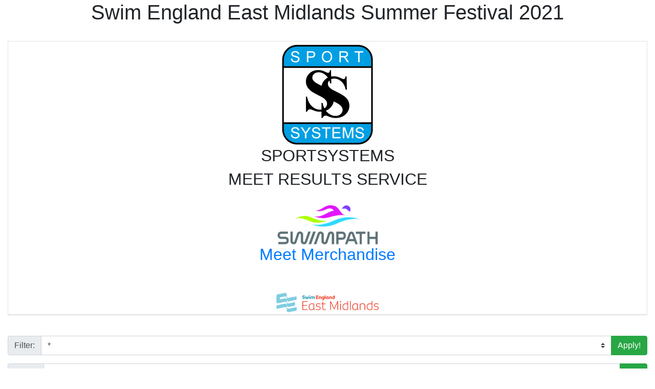

--- FILE ---
content_type: text/html; charset=UTF-8
request_url: https://emswimchamps.org.uk/Events/FestivalOfSwimming2021/webpages/browser.php
body_size: 2780
content:
<!DOCTYPE html>
<html>
<style>
header {text-align: center;}
</style>
<head>
	<title>Results Service</title>
	<meta charset="utf-8">
    <meta name="viewport" content="width=device-width, initial-scale=1, shrink-to-fit=no">
	<link rel="stylesheet" href="https://maxcdn.bootstrapcdn.com/bootstrap/4.0.0/css/bootstrap.min.css" integrity="sha384-Gn5384xqQ1aoWXA+058RXPxPg6fy4IWvTNh0E263XmFcJlSAwiGgFAW/dAiS6JXm" crossorigin="anonymous">
</head>
<body  onload="load();">
	<div class="container-fluid">
		
		<header><body>
<h1>Swim England East Midlands Summer Festival 2021</h1>
</body></header>		
		<br><body style="margin: 0px;">
	<table width="100%" align="center" style="height: 100%;">
		<tr>
			<td style="text-align:center;">
				<a href="http://www.sportsys.co.uk" target="_blank"><img src="./IMG/SSLOGO.PNG" alt="SPORTSYSTEMS" width="200" height="200" border="0"></a>
				<h2>SPORTSYSTEMS</h2>
				<h2>MEET RESULTS SERVICE</h2>
				<br>
				<a href="https://www.swimpath.co.uk/collections/east-midlands-festival-of-swimming-2021-merchandise" target="_blank">
					<img src="./IMG/Swim_Path.png" alt="Swim Path Merchandise" width="200" border="0">
					<br>
					<h2>Meet Merchandise</h2>
				</a>
				<br><br>
				<img src="./IMG/SE-EastMidlands.png" alt="Swim England East Midlands" width="200" border="0">
			</td>
		</tr>
	</table>
</body><br>		<form name="filter_form" method="post" action="" class="form-horizontal">
			<div class="form-group inline">
				<div class="input-group">
					<div class="input-group-prepend">
    					<span class="input-group-text">Filter:</span>
					</div>
					<select name="session_select" class="custom-select form-control" id="inputGroupSelect01" onchange="this.form.submit()">
						<option value='*'selected='selected'>*</option><option value='1'>Session 1</option><option value='2'>Session 2</option><option value='3'>Session 3</option><option value='4'>Session 4</option>					</select>
					<div class="input-group-append">
						<input type='submit' name='filter' class="btn btn-success" value='Apply!' />
					</div>
				</div>
			</div>
		</form>
		<form name="starts_select_form" method="post" action="" class="form-horizontal">
			<input type="hidden" id="filter01" name="filter" value="*">
			<div class="form-group inline">
				<div class="input-group">
					<div class="input-group-prepend">
    					<span class="input-group-text">Starts:</span>
					</div>
					<select name="start_select" class="custom-select form-control" id="inputGroupSelect01" onchange="this.form.submit()">
						<option value='SG3H101.HTM'><td class="t1_left">101 Girls 12/14 Yrs 200m Freestyle</td></option><option value='SG8H102.HTM'><td class="t4_left">102 Girls 12/14 Yrs 100m Breaststroke</td></option><option value='SG17H103.HTM'><td class="t1_left">103 Girls 12/14 Yrs 400m IM</td></option><option value='SG15H104.HTM'><td class="t4_left">104 Girls 12/14 Yrs 200m Backstroke</td></option><option value='SG2H105.HTM'><td class="t1_left">105 Girls 12/14 Yrs 100m Freestyle</td></option><option value='SG12H106.HTM'><td class="t4_left">106 Girls 12/14 Yrs 200m Butterfly</td></option><option value='SG16H107.HTM'><td class="t1_left">107 Girls 12/14 Yrs 200m IM</td></option><option value='SG14H108.HTM'><td class="t4_left">108 Girls 12/14 Yrs 100m Backstroke</td></option><option value='SG9H109.HTM'><td class="t1_left">109 Girls 12/14 Yrs 200m Breaststroke</td></option><option value='SG11H110.HTM'><td class="t4_left">110 Girls 12/14 Yrs 100m Butterfly</td></option><option value='SG4H111.HTM'><td class="t1_left">111 Girls 12/14 Yrs 400m Freestyle</td></option><option value='SB3H201.HTM'><td class="t4_left">201 Boys 12/14 Yrs 200m Freestyle</td></option><option value='SB8H202.HTM'><td class="t1_left">202 Boys 12/14 Yrs 100m Breaststroke</td></option><option value='SB17H203.HTM'><td class="t4_left">203 Boys 12/14 Yrs 400m IM</td></option><option value='SB15H204.HTM'><td class="t1_left">204 Boys 12/14 Yrs 200m Backstroke</td></option><option value='SB2H205.HTM'><td class="t4_left">205 Boys 12/14 Yrs 100m Freestyle</td></option><option value='SB12H206.HTM'><td class="t1_left">206 Boys 12/14 Yrs 200m Butterfly</td></option><option value='SB16H207.HTM'><td class="t4_left">207 Boys 12/14 Yrs 200m IM</td></option><option value='SB14H208.HTM'><td class="t1_left">208 Boys 12/14 Yrs 100m Backstroke</td></option><option value='SB9H209.HTM'><td class="t4_left">209 Boys 12/14 Yrs 200m Breaststroke</td></option><option value='SB11H210.HTM'><td class="t1_left">210 Boys 12/14 Yrs 100m Butterfly</td></option><option value='SB4H211.HTM'><td class="t4_left">211 Boys 12/14 Yrs 400m Freestyle</td></option><option value='SG3H301.HTM'><td class="t1_left">301 Girls 15 Yrs/Over 200m Freestyle</td></option><option value='SG8H302.HTM'><td class="t4_left">302 Girls 15 Yrs/Over 100m Breaststroke</td></option><option value='SG17H303.HTM'><td class="t1_left">303 Girls 15 Yrs/Over 400m IM</td></option><option value='SG15H304.HTM'><td class="t4_left">304 Girls 15 Yrs/Over 200m Backstroke</td></option><option value='SG2H305.HTM'><td class="t1_left">305 Girls 15 Yrs/Over 100m Freestyle</td></option><option value='SG12H306.HTM'><td class="t4_left">306 Girls 15 Yrs/Over 200m Butterfly</td></option><option value='SG16H307.HTM'><td class="t1_left">307 Girls 15 Yrs/Over 200m IM</td></option><option value='SG14H308.HTM'><td class="t4_left">308 Girls 15 Yrs/Over 100m Backstroke</td></option><option value='SG9H309.HTM'><td class="t1_left">309 Girls 15 Yrs/Over 200m Breaststroke</td></option><option value='SG11H310.HTM'><td class="t4_left">310 Girls 15 Yrs/Over 100m Butterfly</td></option><option value='SG4H311.HTM'><td class="t1_left">311 Girls 15 Yrs/Over 400m Freestyle</td></option><option value='SB3H401.HTM'><td class="t4_left">401 Boys 15 Yrs/Over 200m Freestyle</td></option><option value='SB8H402.HTM'><td class="t1_left">402 Boys 15 Yrs/Over 100m Breaststroke</td></option><option value='SB17H403.HTM'><td class="t4_left">403 Boys 15 Yrs/Over 400m IM</td></option><option value='SB15H404.HTM'><td class="t1_left">404 Boys 15 Yrs/Over 200m Backstroke</td></option><option value='SB2H405.HTM'><td class="t4_left">405 Boys 15 Yrs/Over 100m Freestyle</td></option><option value='SB12H406.HTM'><td class="t1_left">406 Boys 15 Yrs/Over 200m Butterfly</td></option><option value='SB16H407.HTM'><td class="t4_left">407 Boys 15 Yrs/Over 200m IM</td></option><option value='SB14H408.HTM'><td class="t1_left">408 Boys 15 Yrs/Over 100m Backstroke</td></option><option value='SB9H409.HTM'><td class="t4_left">409 Boys 15 Yrs/Over 200m Breaststroke</td></option><option value='SB11H410.HTM'><td class="t1_left">410 Boys 15 Yrs/Over 100m Butterfly</td></option><option value='SB4H411.HTM'><td class="t4_left">411 Boys 15 Yrs/Over 400m Freestyle</td></option>					</select>
					<div class="input-group-append">
						<input type='submit' name='start_select2' class="btn btn-success" value='GO!' />
					</div>
				</div>
			</div>
		</form>
		<form name="result_select_form" method="post" action="" class="form-horizontal">
			<input type="hidden" id="filter02" name="filter" value="*">
			<div class="form-group inline">
		  		<div class="input-group">
					<div class="input-group-prepend">
    					<span class="input-group-text">Results:</span>
					</div>
					<select name="result_select" class="custom-select form-control" id="inputGroupSelect02" onchange="this.form.submit()">
						<option value='RG3H101.HTM'><td class="t1_left">101 Girls 12/14 Yrs 200m Freestyle</td></option><option value='RG8H102.HTM'><td class="t4_left">102 Girls 12/14 Yrs 100m Breaststroke</td></option><option value='RG17H103.HTM'><td class="t1_left">103 Girls 12/14 Yrs 400m IM</td></option><option value='RG15H104.HTM'><td class="t4_left">104 Girls 12/14 Yrs 200m Backstroke</td></option><option value='RG2H105.HTM'><td class="t1_left">105 Girls 12/14 Yrs 100m Freestyle</td></option><option value='RG12H106.HTM'><td class="t4_left">106 Girls 12/14 Yrs 200m Butterfly</td></option><option value='RG16H107.HTM'><td class="t1_left">107 Girls 12/14 Yrs 200m IM</td></option><option value='RG14H108.HTM'><td class="t4_left">108 Girls 12/14 Yrs 100m Backstroke</td></option><option value='RG9H109.HTM'><td class="t1_left">109 Girls 12/14 Yrs 200m Breaststroke</td></option><option value='RG11H110.HTM'><td class="t4_left">110 Girls 12/14 Yrs 100m Butterfly</td></option><option value='RG4H111.HTM'><td class="t1_left">111 Girls 12/14 Yrs 400m Freestyle</td></option><option value='RB3H201.HTM'><td class="t4_left">201 Boys 12/14 Yrs 200m Freestyle</td></option><option value='RB8H202.HTM'><td class="t1_left">202 Boys 12/14 Yrs 100m Breaststroke</td></option><option value='RB17H203.HTM'><td class="t4_left">203 Boys 12/14 Yrs 400m IM</td></option><option value='RB15H204.HTM'><td class="t1_left">204 Boys 12/14 Yrs 200m Backstroke</td></option><option value='RB2H205.HTM'><td class="t4_left">205 Boys 12/14 Yrs 100m Freestyle</td></option><option value='RB12H206.HTM'><td class="t1_left">206 Boys 12/14 Yrs 200m Butterfly</td></option><option value='RB16H207.HTM'><td class="t4_left">207 Boys 12/14 Yrs 200m IM</td></option><option value='RB14H208.HTM'><td class="t1_left">208 Boys 12/14 Yrs 100m Backstroke</td></option><option value='RB9H209.HTM'><td class="t4_left">209 Boys 12/14 Yrs 200m Breaststroke</td></option><option value='RB11H210.HTM'><td class="t1_left">210 Boys 12/14 Yrs 100m Butterfly</td></option><option value='RB4H211.HTM'><td class="t4_left">211 Boys 12/14 Yrs 400m Freestyle</td></option><option value='RG3H301.HTM'><td class="t1_left">301 Girls 15 Yrs/Over 200m Freestyle</td></option><option value='RG8H302.HTM'><td class="t4_left">302 Girls 15 Yrs/Over 100m Breaststroke</td></option><option value='RG17H303.HTM'><td class="t1_left">303 Girls 15 Yrs/Over 400m IM</td></option><option value='RG15H304.HTM'><td class="t4_left">304 Girls 15 Yrs/Over 200m Backstroke</td></option><option value='RG2H305.HTM'><td class="t1_left">305 Girls 15 Yrs/Over 100m Freestyle</td></option><option value='RG12H306.HTM'><td class="t4_left">306 Girls 15 Yrs/Over 200m Butterfly</td></option><option value='RG16H307.HTM'><td class="t1_left">307 Girls 15 Yrs/Over 200m IM</td></option><option value='RG14H308.HTM'><td class="t4_left">308 Girls 15 Yrs/Over 100m Backstroke</td></option><option value='RG9H309.HTM'><td class="t1_left">309 Girls 15 Yrs/Over 200m Breaststroke</td></option><option value='RG11H310.HTM'><td class="t4_left">310 Girls 15 Yrs/Over 100m Butterfly</td></option><option value='RG4H311.HTM'><td class="t1_left">311 Girls 15 Yrs/Over 400m Freestyle</td></option><option value='RB3H401.HTM'><td class="t4_left">401 Boys 15 Yrs/Over 200m Freestyle</td></option><option value='RB8H402.HTM'><td class="t1_left">402 Boys 15 Yrs/Over 100m Breaststroke</td></option><option value='RB17H403.HTM'><td class="t4_left">403 Boys 15 Yrs/Over 400m IM</td></option><option value='RB15H404.HTM'><td class="t1_left">404 Boys 15 Yrs/Over 200m Backstroke</td></option><option value='RB2H405.HTM'><td class="t4_left">405 Boys 15 Yrs/Over 100m Freestyle</td></option><option value='RB12H406.HTM'><td class="t1_left">406 Boys 15 Yrs/Over 200m Butterfly</td></option><option value='RB16H407.HTM'><td class="t4_left">407 Boys 15 Yrs/Over 200m IM</td></option><option value='RB14H408.HTM'><td class="t1_left">408 Boys 15 Yrs/Over 100m Backstroke</td></option><option value='RB9H409.HTM'><td class="t4_left">409 Boys 15 Yrs/Over 200m Breaststroke</td></option><option value='RB11H410.HTM'><td class="t1_left">410 Boys 15 Yrs/Over 100m Butterfly</td></option><option value='RB4H411.HTM'><td class="t4_left">411 Boys 15 Yrs/Over 400m Freestyle</td></option>					</select>
					<div class="input-group-append">
						<input type='submit' name='result_select2' class="btn btn-success" value='GO!' />
					</div>
				</div>
			</div>
		</form>
		<div class="btn-group btn-group-sm" role="group" aria-label="Services Buttons">
			<button id="btnGroupDrop1" type="button" class="btn btn-info dropdown-toggle" data-toggle="dropdown" aria-haspopup="true" aria-expanded="false">
      			Services...
    		</button>
			<div class="dropdown-menu" aria-labelledby="btnGroupDrop1">
			<a class='dropdown-item' href='lastresult.htm'>Live Results</a><a class='dropdown-item' href='VBoard/vboardlive.html'>Live Scoreboard</a>			</div>
		</div>
	</div>
	<small><a href="https://atkinsonhd.net">©AtkinsonHD</a></small>
		<script>
		function load() {
			if ($(window).width() < 500) {
  				document.body.innerHTML = document.body.innerHTML.replace(/Comp.No./g, 'C');
  				document.body.innerHTML = document.body.innerHTML.replace(/Lane/g, 'L');
  				document.body.innerHTML = document.body.innerHTML.replace(/Place/g, 'P');
  				document.body.innerHTML = document.body.innerHTML.replace(/Cat/g, '');
			};
			var table = $('table');
			var i;
			for (i = 0; i < table.length; i++) {  
			  makeBSTable(table[i], i);
			};	
		};
		function makeBSTable(otable, id){
		    var table = $(otable).clone();
		    table.addClass("table-hover table-bordered table-striped table-sm table");
		    var div = $('<div class="table-responsive" id="table'+ id +'" />');
		    $(otable).replaceWith(div);
			var header = $('<thead />');
			var row = table.children(':first-child').children(':first-child');
			//console.log(row);
			header.prepend(row);
			table.prepend(header);
		    div.append(table);
		};
	</script>
		<script src="https://code.jquery.com/jquery-3.2.1.slim.min.js" integrity="sha384-KJ3o2DKtIkvYIK3UENzmM7KCkRr/rE9/Qpg6aAZGJwFDMVNA/GpGFF93hXpG5KkN" crossorigin="anonymous"></script>
    <script src="https://cdnjs.cloudflare.com/ajax/libs/popper.js/1.12.9/umd/popper.min.js" integrity="sha384-ApNbgh9B+Y1QKtv3Rn7W3mgPxhU9K/ScQsAP7hUibX39j7fakFPskvXusvfa0b4Q" crossorigin="anonymous"></script>
    <script src="https://maxcdn.bootstrapcdn.com/bootstrap/4.0.0/js/bootstrap.min.js" integrity="sha384-JZR6Spejh4U02d8jOt6vLEHfe/JQGiRRSQQxSfFWpi1MquVdAyjUar5+76PVCmYl" crossorigin="anonymous"></script>
  </body>
</html>